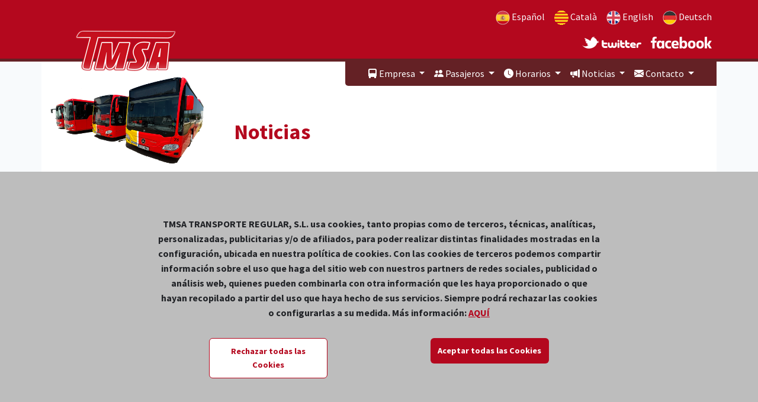

--- FILE ---
content_type: text/html; charset=UTF-8
request_url: https://www.tmsa.es/noticias?linea=614
body_size: 9866
content:
<!doctype html>

<html lang="es">
<head>
    <meta charset="utf-8">
    <meta name="viewport" content="width=device-width, initial-scale=1">
    <!-- CSRF Token -->
    <meta name="csrf-token" content="WJl7Y0K52FK2vzncyNC5AGcltfTkUOXekN6hVqon">

    <title>Noticias - TMSA TRANSPORTE REGULAR, S.L.</title>
    <meta name="description" content="TMSA TRANSPORTE REGULAR, S.L. La principal actividad de nuestra empresa es el Transporte Regular de Autobuses en Menorca." />
    <!-- Scripts -->
    <script src="https://code.jquery.com/jquery-3.6.0.min.js" integrity="sha256-/xUj+3OJU5yExlq6GSYGSHk7tPXikynS7ogEvDej/m4=" crossorigin="anonymous"></script>
    <script src="https://cdn.jsdelivr.net/npm/bootstrap@5.0.2/dist/js/bootstrap.bundle.min.js" integrity="sha384-MrcW6ZMFYlzcLA8Nl+NtUVF0sA7MsXsP1UyJoMp4YLEuNSfAP+JcXn/tWtIaxVXM" crossorigin="anonymous"></script>

    <!-- Google tag (gtag.js) -->
<!--
    <script async src="https://www.googletagmanager.com/gtag/js?id="></script>
    <script>
      window.dataLayer = window.dataLayer || [];
      function gtag(){dataLayer.push(arguments);}
      gtag('js', new Date());

      gtag('config', '');
    </script>
-->

    
    <!-- Styles -->
    <link href="https://www.tmsa.es/public/css/app.css" rel="stylesheet">
    <link href="https://www.tmsa.es/public/css/custom.css?v=20240620" rel="stylesheet">
    <link rel="preconnect" href="https://fonts.googleapis.com">
    <link rel="preconnect" href="https://fonts.gstatic.com" crossorigin>
    <link href="https://fonts.googleapis.com/css2?family=Source+Sans+Pro:wght@400;600;700&display=swap" rel="stylesheet"> 
    <link rel="stylesheet" href="https://cdn.jsdelivr.net/npm/bootstrap-icons@1.9.1/font/bootstrap-icons.css">
    
</head>
<body>
    <div class="top-header container-fluid">
        <nav class="py-2 mr-0">
            <div class="container d-flex flex-wrap flex-column align-items-end">
                <ul class="nav">
                    <li><a href="/noticias/" class="nav-link px-2 link-light "><img src="https://www.tmsa.es/public/images/esp.png" /> Es<span class="d-none d-lg-inline">pañol</span></a></li>
                    <li><a href="/ca/noticias/" class="nav-link px-2 link-light"><img src="https://www.tmsa.es/public/images/cat.png" /> Ca<span class="d-none d-lg-inline">talà</span></a></li>
                    <li><a href="/en/noticias/" class="nav-link px-2 link-light"><img src="https://www.tmsa.es/public/images/eng.png" /> En<span class="d-none d-lg-inline">glish</span></a></li>
                    <li><a href="/de/noticias/" class="nav-link px-2 link-light"><img src="https://www.tmsa.es/public/images/deu.png" /> De<span class="d-none d-lg-inline">utsch</span></a></li>
                </ul>
                <ul class="nav">
                    <li class="nav-item"><a href="https://twitter.com/TMSA_Info" class="nav-link px-2"><img src="https://www.tmsa.es/public/images/twitter.png"></a></li>
                    <li class="nav-item"><a href="http://www.facebook.com/tmsa.menorca" class="nav-link px-2"><img src="https://www.tmsa.es/public/images/facebook.png"></a></li>
                </ul>
            </div>
        </nav>        
</div>
<div class="container">
<nav class="navbar navbar-dark bg-dark navbar-expand-lg bg-white pt-xs-0 pt-0 pt-lg-2">

    <div class="w-100 text-center bg-primary-dark d-lg-none py-2">
        <a href="https://www.tmsa.es">
            <img height="82" src="https://www.tmsa.es/public/images/buses_tmsa.png" alt="Tmsa logo">
            <img src="https://www.tmsa.es/public/images/logo_tmsa.png" role="img" aria-label="Bootstrap"><br>
        </a>
        <button class="navbar-toggler my-2" type="button" style="border-color: #ffffff !important;" data-bs-toggle="collapse" data-bs-target="#collapsingNavbar3" aria-controls="collapsingNavbar3" aria-expanded="false" aria-label="Toggle navigation">
            <span class="" style="color: #ffffff !important;">Menú <i class="bi bi-list"></i></span>
        </button>
    </div>


    <div class="navbar-collapse collapse w-100"  id="collapsingNavbar3">
        <ul class="navbar-nav ms-auto bg-primary-dark" style="margin-top:-8px;">
            <ul class="nav navbar-nav ml-auto justify-content-end">
                <li class="nav-item dropdown">
                    <a class="nav-link dropdown-toggle" href="#" id="navbarDropdown" role="button" data-bs-toggle="dropdown" aria-expanded="false">
                        <i class="bi bi-truck-front-fill"></i> Empresa
                    </a>
                    <ul class="dropdown-menu" aria-labelledby="navbarDropdown">
                        <li><a class="dropdown-item" href="https://www.tmsa.es/la-empresa">La empresa</a></li>
                        <li><a class="dropdown-item" href="https://www.tmsa.es/mision-vision-y-valores">Misión, visión y valores</a></li>
                        <li><a class="dropdown-item" href="https://www.tmsa.es/carta-de-servicios">Carta de servicios</a></li>
                        <li><a class="dropdown-item" href="https://www.tmsa.es/nuestra-historia">Nuestra historia</a></li>
                        <li><a class="dropdown-item" href="https://www.tmsa.es/calidad-y-medio-ambiente">Calidad y medio ambiente</a></li>
                    </ul>
                </li>
                <li class="nav-item dropdown">
                    <a class="nav-link dropdown-toggle" href="#" id="navbarDropdown" role="button" data-bs-toggle="dropdown" aria-expanded="false">
                        <i class="bi bi-people-fill"></i> Pasajeros
                    </a>
                    <ul class="dropdown-menu" aria-labelledby="navbarDropdown">
                        <li><a class="dropdown-item" href="https://www.tmsa.es/accesibilidad">Accesibilidad</a></li>
                        <li><a class="dropdown-item" href="https://www.tmsa.es/servicio-wifi">Servicio WiFi</a></li>
                        <li><a class="dropdown-item" href="https://www.tmsa.es/viajar-con-bicicletas">Viajar con bicicletas</a></li>
                        <li><a class="dropdown-item" href="https://www.tmsa.es/preguntas-frecuentes">Preguntas frecuentes</a></li>
                        <li><a class="dropdown-item" href="https://www.tmsa.es/tarifas">Tarifas</a></li>
                        <li><a class="dropdown-item" href="https://www.tmsa.es/menores-de-12">Menores de 12 años</a></li>
                        <li><a class="dropdown-item" href="https://www.tmsa.es/abonos">Abonos</a></li>
                        <li><a class="dropdown-item" href="https://www.tmsa.es/normas">Normas</a></li>
                        <li><a class="dropdown-item" href="https://www.tmsa.es/seguridad">Seguridad</a></li>


                    </ul>
                </li>
                <li class="nav-item dropdown">
                    <a class="nav-link dropdown-toggle" href="#" id="navbarDropdown" role="button" data-bs-toggle="dropdown" aria-expanded="false">
                        <i class="bi bi-clock-fill"></i> Horarios
                    </a>
                    <ul class="dropdown-menu" aria-labelledby="navbarDropdown">
                        <li><a class="dropdown-item" href="https://www.tmsa.es/transporte-regular">Transporte regular</a></li>
                        <li><a class="dropdown-item" href="https://www.tmsa.es/transporte-escolar">Transporte escolar</a></li>
                    </ul>
                </li>
                <li class="nav-item dropdown">
                    <a class="nav-link dropdown-toggle" href="#" id="navbarDropdown" role="button" data-bs-toggle="dropdown" aria-expanded="false">
                        <i class="bi bi-megaphone-fill"></i> Noticias
                    </a>
                    <ul class="dropdown-menu" aria-labelledby="navbarDropdown">
                        <li><a class="dropdown-item" href="https://www.tmsa.es/noticias">Nuestras noticias</a></li>
                        <li><a class="dropdown-item" href="https://www.tmsa.es/el-tiempo">El tiempo</a></li>
                    </ul>
                </li>
                <li class="nav-item dropdown">
                    <a class="nav-link dropdown-toggle" href="#" id="navbarDropdown" role="button" data-bs-toggle="dropdown" aria-expanded="false">
                        <i class="bi bi-envelope-fill"></i> Contacto
                    </a>
                    <ul class="dropdown-menu" aria-labelledby="navbarDropdown">
                        <li><a class="dropdown-item" href="https://www.tmsa.es/encuesta-satisfaccion">Encuesta satisfacción</a></li>
                        <li><a class="dropdown-item" href="https://www.tmsa.es/contacto">Contacto</a></li>
  
                    </ul>
                </li>

            </ul>
        </ul>

    </div>

</nav>

</div>

    <div class="content container">
            <div class="row bg-white" >
                
                <div class="col-lg-3 text-center d-none d-lg-block" style="z-index:1000;margin-top:-110px;">
                    <a href="https://www.tmsa.es">
                        <img src="https://www.tmsa.es/public/images/logo_tmsa.png" role="img" aria-label="Bootstrap"><br>
                        <img src="https://www.tmsa.es/public/images/buses_tmsa.png" alt="Tmsa logo">
                    </a>
                     <h3 class="my-5 headers-bg-red px-2">Rutas y horarios</h3>
                     <a href="https://www.tmsa.es/transporte-regular">
                     <img class="img-fluid" src="https://www.tmsa.es/public/images/BCKLineas_sm.png" alt="Rutas y horarios">
                     </a>
                     <h3 class="mt-5 headers-bg-red px-2">Resumen de horarios</h3>
                     Descargar horarios abreviados
                     <h3 class="mt-5 headers-bg-red px-2"><i class="bi bi-megaphone-fill"></i>&nbsp; Suscripción a avisos informativos de TMSA</h3>
                     Desde la <a href="/es/suscripcion">página de suscripción</a>, podrás registrarte en nuestro sistema de usuarios registrados y te enviaremos todos nuestros avisos directamente, a la dirección de correo electrónico que nos indiques.
                     <h3 class="mt-5 headers-bg-red px-2"><i class="bi bi-bicycle"></i>&nbsp;Solicitud para viajar con bicicletas</h3>
                     <a href="/es/viajar-con-bicicletas">Reservar viaje con bicicletas</a>
                     <h3 class="mt-5 headers-bg-red"><i class="bi bi-twitter"></i> TMSA en Twitter</h3>
                     <a class="twitter-timeline" data-height="600" href="https://twitter.com/TMSA_Info?ref_src=twsrc%5Etfw">Tweets by TMSA_Info</a> <script async src="https://platform.twitter.com/widgets.js" charset="utf-8"></script> 
                </div>   
                                 
                <div class="col-lg-9 col-xs-12">

                    
                    <div class="row">
                        <div class="mx-md-3">
                    <h1 class="my-5">Noticias</h1>
<div class="px-0 sm-radius" style="">
    <div class="row mb-4">
        <div class="col-12 text-center">
            <label for="linea" class="text-primary">Noticias acerca de la línea</label>
            <select class="form-control" style="color: #24A08C;" id="linea" onchange="if (this.value) window.location.href='/noticias/?linea='+this.value">
                <option value="0" style="color: #000000;">Todas las líneas</option>
                                <option value="601"  style="color: #24A08C;" >L01 - Maó-Ciutadella</option>
                                <option value="602"  style="color: #623007;" >L02 - Maó-Es Castell</option>
                                <option value="603"  style="color: #E4AF0D;" >L03 - Maó-Sant Lluís</option>
                                <option value="614"  style="color: #24A08C;"  selected >L14 - Bus Exprés Maó-Ciutadella</option>
                                <option value="618"  style="color: #696DB6;" >L18 - Maó-Instituts Bintalfa</option>
                                <option value="621"  style="color: #615349;" >L21 - Maó-Sant Climent</option>
                                <option value="622"  style="color: #b46ebe;" >L22 - Maó-Es Canutells</option>
                                <option value="624"  style="color: #5000cc;" >L24 - Maó-Sa Mesquida</option>
                                <option value="701"  style="color: #008BCC;" >L25 - Maó-Trebalúger-Maó</option>
                                <option value="631"  style="color: #412F1D;" >L31 - Maó-Cala en Porter</option>
                                <option value="632"  style="color: #FB6F17;" >L32 - Maó-Son Bou</option>
                                <option value="633"  style="color: #008BCC;" >L33 - Cala en Porter-Alaior</option>
                                <option value="651"  style="color: #d1c41a;" >L51 - Maó-Cala Galdana</option>
                                <option value="652"  style="color: #033D33;" >L52 - Ciutadella-Cala Galdana</option>
                                <option value="653"  style="color: #931190;" >L53 - Ferreries-Cala Galdana</option>
                                <option value="654"  style="color: #DD0253;" >L54 - Es Migjorn Gran-Ferreries</option>
                                <option value="671"  style="color: #02A7D5;" >L71 - Maó-Sant Tomàs</option>
                                <option value="672"  style="color: #ed8098;" >L72 - Ciutadella-Sant Tomàs</option>
                                <option value="673"  style="color: #DD0253;" >L73 - Maó-Alaior-Es Migjorn Gran</option>
                                <option value="691"  style="color: #0148B9;" >L91 - Maó-Alcalfar-S&#039;Algar</option>
                                <option value="692"  style="color: #85c140;" >L92 - Maó-Sant Lluís-Punta Prima</option>
                                <option value="693"  style="color: #666666;" >L93 - Maó-Sant Lluís-Binibèquer</option>
                                <option value="694"  style="color: #008BCC;" >L94 - Maó-Sant Lluís-Binissafúller</option>
                            </select>
        </div>
    </div>

        <div class="row">
        <div class="col mt-2">
            <div class="row">
                <div class="col">
                    <a href="/noticia/713" class="noticia">
                        <h3 class="titulo_noticia">Horario normal de día laborable LUNES 08/09/2025</h3>
                    </a>
                </div>
            </div>
            <div class="row mt-2">
                <div class="col-12 col-xl-4 mb-2 text-center">
                                        <a href="/noticia/713" class="noticia">
                        <img class="img-fluid" style="" alt="" src="https://www.tmsa.es/public/docs/1757002554.jpg" />
                    </a>
                                    </div>
                <div class="col-12 col-xl-8">
                    <div class="row">
                        <div class="col-12 col-md-6">
                            <b>Fecha Publicación</b>: 04-09-2025
                        </div>
                        <div class="col-12 col-md-6">
                            <b>Autor</b>: TMSA
                        </div>
                    </div>
                    <div class="row">
                        <div class="col mt-2 descripcion_noticia">
                            <h5 style="text-align:justify;">Los horarios de TODOS LOS SERVICIOS del próximo LUNES 08 DE SEPTIEMBRE
serán los habituales de día laborable<b>. </b></h5>
                        </div>
                    </div>
                </div>
            </div>
            <div class="row mt-2">
                <div class="col text-center">
                    <a href="/es/noticia/713" class="leer_mas">Leer más</a>
                </div>
            </div>
        </div>
    </div>
    <div class="row">
        <div class="col">
            <hr class="separa_noticias">
        </div>
    </div>
        <div class="row">
        <div class="col mt-2">
            <div class="row">
                <div class="col">
                    <a href="/noticia/709" class="noticia">
                        <h3 class="titulo_noticia">TMSA refuerza su compromiso con el ahorro de agua ante la situación de prealerta por sequía en Maó</h3>
                    </a>
                </div>
            </div>
            <div class="row mt-2">
                <div class="col-12 col-xl-4 mb-2 text-center">
                                        <a href="/noticia/709" class="noticia">
                        <img class="img-fluid" style="" alt="" src="https://www.tmsa.es/public/docs/1755170030.jpg" />
                    </a>
                                    </div>
                <div class="col-12 col-xl-8">
                    <div class="row">
                        <div class="col-12 col-md-6">
                            <b>Fecha Publicación</b>: 14-08-2025
                        </div>
                        <div class="col-12 col-md-6">
                            <b>Autor</b>: TMSA
                        </div>
                    </div>
                    <div class="row">
                        <div class="col mt-2 descripcion_noticia">
                            <h5 style="text-align:justify;">En línea con el Decreto de Alcaldía de 24 de julio de 2025 y el Bando Municipal emitido por el Ajuntament de Maó, que activan medidas específicas del Pla d’Emergència per Sequera debido a la actual situación de prealerta en la isla de Menorca, TMSA adopta un papel activo en la preservación de este recurso tan escaso y esencial: el agua.</h5>

<h5 style="text-align:justify;">Nuestra sede central, ubicada en Maó, cuenta con el puente de lavado de nuestra flota de autobuses. Conscientes de la importancia de dar ejemplo y reducir el consumo de agua en actividades no esenciales, hemos decidido aplicar restricciones en el lavado exterior de los vehículos.</h5>

<h5 style="text-align:justify;">Esto significa que, mientras se mantengan las medidas municipales vigentes, priorizaremos únicamente limpiezas imprescindibles, reduciendo la frecuencia habitual de lavado exterior y empleando métodos que optimicen el uso del agua.</h5>

<h5 style="text-align:justify;">Somos plenamente conscientes de que esta decisión puede implicar que algunos autobuses no presenten el aspecto externo de limpieza al que nuestras personas usuarias están acostumbradas. Por ello, pedimos disculpas de antemano si, durante este periodo, perciben que los vehículos no mantienen su apariencia habitual.</h5>

<h5 style="text-align:justify;">Esta es una medida temporal, directamente vinculada a la duración de las restricciones decretadas por el Ajuntament de Maó. Una vez se levanten, recuperaremos nuestra rutina habitual de lavado exterior.</h5>

<h5 style="text-align:justify;">En TMSA, creemos que cada acción cuenta en la lucha contra la sequía. Cuidar el agua es cuidar el futuro de nuestra isla.</h5>
                        </div>
                    </div>
                </div>
            </div>
            <div class="row mt-2">
                <div class="col text-center">
                    <a href="/es/noticia/709" class="leer_mas">Leer más</a>
                </div>
            </div>
        </div>
    </div>
    <div class="row">
        <div class="col">
            <hr class="separa_noticias">
        </div>
    </div>
        <div class="row">
        <div class="col mt-2">
            <div class="row">
                <div class="col">
                    <a href="/noticia/707" class="noticia">
                        <h3 class="titulo_noticia">Horario normal de día laborable VIERNES 15/08/2025</h3>
                    </a>
                </div>
            </div>
            <div class="row mt-2">
                <div class="col-12 col-xl-4 mb-2 text-center">
                                        &nbsp;
                                    </div>
                <div class="col-12 col-xl-8">
                    <div class="row">
                        <div class="col-12 col-md-6">
                            <b>Fecha Publicación</b>: 13-08-2025
                        </div>
                        <div class="col-12 col-md-6">
                            <b>Autor</b>: TMSA
                        </div>
                    </div>
                    <div class="row">
                        <div class="col mt-2 descripcion_noticia">
                            <h5 style="text-align:justify;">Los horarios de TODOS LOS SERVICIOS del próximo VIERNES 15.08.2025 serán
los habituales de día laborable. Aún siendo día festivo, NO habrá reducción de
horarios.</h5>
                        </div>
                    </div>
                </div>
            </div>
            <div class="row mt-2">
                <div class="col text-center">
                    <a href="/es/noticia/707" class="leer_mas">Leer más</a>
                </div>
            </div>
        </div>
    </div>
    <div class="row">
        <div class="col">
            <hr class="separa_noticias">
        </div>
    </div>
        <div class="row">
        <div class="col mt-2">
            <div class="row">
                <div class="col">
                    <a href="/noticia/699" class="noticia">
                        <h3 class="titulo_noticia">Desconvocada la huelga: hoy jueves 1 de agosto todos los servicios operan con normalidad</h3>
                    </a>
                </div>
            </div>
            <div class="row mt-2">
                <div class="col-12 col-xl-4 mb-2 text-center">
                                        &nbsp;
                                    </div>
                <div class="col-12 col-xl-8">
                    <div class="row">
                        <div class="col-12 col-md-6">
                            <b>Fecha Publicación</b>: 01-08-2025
                        </div>
                        <div class="col-12 col-md-6">
                            <b>Autor</b>: TMSA
                        </div>
                    </div>
                    <div class="row">
                        <div class="col mt-2 descripcion_noticia">
                            <h5>TMSA informa que, en la tarde de ayer jueves la patronal
y el sindicato SATI llegaron a un acuerdo que ha permitido desconvocar la
huelga prevista en el sector del transporte público regular de viajeros por carretera.
Gracias a este entendimiento, todos los servicios de transporte operados por
TMSA se prestan hoy jueves 1 de agosto con total normalidad, siguiendo los
horarios habituales y sin restricciones.</h5>

<h5>Queremos agradecer la comprensión de nuestros usuarios
durante los días en los que se vieron afectados los servicios.</h5>

<h5><br />Atentamente,</h5>

<h5><br />El equipo de TMSA</h5>
                        </div>
                    </div>
                </div>
            </div>
            <div class="row mt-2">
                <div class="col text-center">
                    <a href="/es/noticia/699" class="leer_mas">Leer más</a>
                </div>
            </div>
        </div>
    </div>
    <div class="row">
        <div class="col">
            <hr class="separa_noticias">
        </div>
    </div>
        <div class="row">
        <div class="col mt-2">
            <div class="row">
                <div class="col">
                    <a href="/noticia/689" class="noticia">
                        <h3 class="titulo_noticia">Parada Plaza de la Pau fuera de servicio</h3>
                    </a>
                </div>
            </div>
            <div class="row mt-2">
                <div class="col-12 col-xl-4 mb-2 text-center">
                                        <a href="/noticia/689" class="noticia">
                        <img class="img-fluid" style="" alt="" src="https://www.tmsa.es/public/docs/1750408082.jpg" />
                    </a>
                                    </div>
                <div class="col-12 col-xl-8">
                    <div class="row">
                        <div class="col-12 col-md-6">
                            <b>Fecha Publicación</b>: 20-06-2025
                        </div>
                        <div class="col-12 col-md-6">
                            <b>Autor</b>: TMSA
                        </div>
                    </div>
                    <div class="row">
                        <div class="col mt-2 descripcion_noticia">
                            <h5 style="text-align:justify;">Con motivo de la celebración de las FIESTAS DE SANT JOAN, esta parada
estará FUERA DE SERVICIO desde el día 22 a las 14:45h. hasta el
día 25 de junio, incluido. Todos los autobuses con destino: Maó, Ferreries, Es Mercadal, Alaior y a
las urbanizaciones de Sant Tomàs y Cala Galdana, tendrán la llegada y la salida en la PARADA VIA PERIMETRAL (Avenida
Josep Mascaró Passarius, en frente del antiguo Cementerio Municipal).</h5>
                        </div>
                    </div>
                </div>
            </div>
            <div class="row mt-2">
                <div class="col text-center">
                    <a href="/es/noticia/689" class="leer_mas">Leer más</a>
                </div>
            </div>
        </div>
    </div>
    <div class="row">
        <div class="col">
            <hr class="separa_noticias">
        </div>
    </div>
        <div class="row">
        <div class="col mt-2">
            <div class="row">
                <div class="col">
                    <a href="/noticia/687" class="noticia">
                        <h3 class="titulo_noticia">Retrasos en los servicio de transporte: Me-1 cortada Accidente de tráfico</h3>
                    </a>
                </div>
            </div>
            <div class="row mt-2">
                <div class="col-12 col-xl-4 mb-2 text-center">
                                        <a href="/noticia/687" class="noticia">
                        <img class="img-fluid" style="" alt="" src="https://www.tmsa.es/public/docs/1749552007.jpg" />
                    </a>
                                    </div>
                <div class="col-12 col-xl-8">
                    <div class="row">
                        <div class="col-12 col-md-6">
                            <b>Fecha Publicación</b>: 10-06-2025
                        </div>
                        <div class="col-12 col-md-6">
                            <b>Autor</b>: TMSA
                        </div>
                    </div>
                    <div class="row">
                        <div class="col mt-2 descripcion_noticia">
                            <p>Informamos que durante la mañana de hoy estamos padeciendo retrasos en algunas de nuestras líneas debido a un accidente de tráfico que ha tenido lugar en la Carretera general Me-1 a la altura de la gasolinera Mitjan Lloc (entre Maó y Alaior).</p>

<div><br /></div>

<div>La Carretera Me-1 está cortada y hasta nuevo aviso, las rutas afectadas se desvían por Me-12 (Maó-Cala'n Porter) y carretera Torralba.</div>

<div><br /></div>

<div>Debido al accidente en la Me-1, la parada de la urbanización La Argentina queda sin servicio temporalmente hasta la reapertura de la carretera. </div>

<div><br /></div>

<div>Lamentamos las molestias.<br /><div><div><br /></div></div></div>
                        </div>
                    </div>
                </div>
            </div>
            <div class="row mt-2">
                <div class="col text-center">
                    <a href="/es/noticia/687" class="leer_mas">Leer más</a>
                </div>
            </div>
        </div>
    </div>
    <div class="row">
        <div class="col">
            <hr class="separa_noticias">
        </div>
    </div>
        <div class="row">
        <div class="col mt-2">
            <div class="row">
                <div class="col">
                    <a href="/noticia/685" class="noticia">
                        <h3 class="titulo_noticia">Jueves 1 de mayo horario de DÍA FESTIVO</h3>
                    </a>
                </div>
            </div>
            <div class="row mt-2">
                <div class="col-12 col-xl-4 mb-2 text-center">
                                        <a href="/noticia/685" class="noticia">
                        <img class="img-fluid" style="" alt="" src="https://www.tmsa.es/public/docs/1745998693.jpg" />
                    </a>
                                    </div>
                <div class="col-12 col-xl-8">
                    <div class="row">
                        <div class="col-12 col-md-6">
                            <b>Fecha Publicación</b>: 30-04-2025
                        </div>
                        <div class="col-12 col-md-6">
                            <b>Autor</b>: TMSA
                        </div>
                    </div>
                    <div class="row">
                        <div class="col mt-2 descripcion_noticia">
                            <p>Informamos de que para TODOS LOS SERVICIOS del próximo jueves 1 de mayo, los horarios serán los correspondientes a DOMINGOS Y FESTIVOS.</p>
                        </div>
                    </div>
                </div>
            </div>
            <div class="row mt-2">
                <div class="col text-center">
                    <a href="/es/noticia/685" class="leer_mas">Leer más</a>
                </div>
            </div>
        </div>
    </div>
    <div class="row">
        <div class="col">
            <hr class="separa_noticias">
        </div>
    </div>
        <div class="row">
        <div class="col mt-2">
            <div class="row">
                <div class="col">
                    <a href="/noticia/683" class="noticia">
                        <h3 class="titulo_noticia">AVISO DE POSIBLES RETRASOS EN LAS LÍNEAS L01 y L14 POR OBRAS EN LA CARRETERA ME-1.</h3>
                    </a>
                </div>
            </div>
            <div class="row mt-2">
                <div class="col-12 col-xl-4 mb-2 text-center">
                                        <a href="/noticia/683" class="noticia">
                        <img class="img-fluid" style="" alt="" src="https://www.tmsa.es/public/docs/1745586252.jpeg" />
                    </a>
                                    </div>
                <div class="col-12 col-xl-8">
                    <div class="row">
                        <div class="col-12 col-md-6">
                            <b>Fecha Publicación</b>: 22-04-2025
                        </div>
                        <div class="col-12 col-md-6">
                            <b>Autor</b>: TMSA
                        </div>
                    </div>
                    <div class="row">
                        <div class="col mt-2 descripcion_noticia">
                            <p>Debido a las obras de reasfaltado que se están llevando a cabo en la carretera ME-1, en el tramo Ferreries–Es Mercadal, nuestros servicios de transporte se están viendo afectados por importantes retrasos, que en algunos casos pueden superar los 30 minutos.</p>
<p>Queremos informar que estos retrasos son completamente ajenos a nuestra voluntad y que estamos haciendo todo lo posible para minimizar su impacto en nuestros usuarios.</p>
<p>Rogamos disculpen las molestias ocasionadas y agradecemos de antemano su comprensión.</p>
                        </div>
                    </div>
                </div>
            </div>
            <div class="row mt-2">
                <div class="col text-center">
                    <a href="/es/noticia/683" class="leer_mas">Leer más</a>
                </div>
            </div>
        </div>
    </div>
    <div class="row">
        <div class="col">
            <hr class="separa_noticias">
        </div>
    </div>
        <div class="row">
        <div class="col mt-2">
            <div class="row">
                <div class="col">
                    <a href="/noticia/680" class="noticia">
                        <h3 class="titulo_noticia">Restablecimiento del servicio en la parada de Plaça de la Pau (Ciutadella).</h3>
                    </a>
                </div>
            </div>
            <div class="row mt-2">
                <div class="col-12 col-xl-4 mb-2 text-center">
                                        <a href="/noticia/680" class="noticia">
                        <img class="img-fluid" style="" alt="" src="https://www.tmsa.es/public/docs/1744798616.jpg" />
                    </a>
                                    </div>
                <div class="col-12 col-xl-8">
                    <div class="row">
                        <div class="col-12 col-md-6">
                            <b>Fecha Publicación</b>: 16-04-2025
                        </div>
                        <div class="col-12 col-md-6">
                            <b>Autor</b>: TMSA
                        </div>
                    </div>
                    <div class="row">
                        <div class="col mt-2 descripcion_noticia">
                            <p>La Policía Local de Ciutadella ha informado que, una vez finalizados los trabajos previstos en la zona, la parada de autobús ubicada en <strong>Plaça de la Pau</strong> vuelve a estar <strong>plenamente operativa</strong> a partir de <strong>hoy, miércoles 16 de abril, a las 13:00 h</strong>.</p>

<p>Todas las líneas que habían sido desviadas a la parada provisional de <strong>Vía Perimetral (6028)</strong> retoman su ubicación habitual en <strong>Plaça de la Pau</strong> desde esa hora.</p>

<p>Agradecemos la colaboración y comprensión de las personas usuarias durante estos días.</p>
                        </div>
                    </div>
                </div>
            </div>
            <div class="row mt-2">
                <div class="col text-center">
                    <a href="/es/noticia/680" class="leer_mas">Leer más</a>
                </div>
            </div>
        </div>
    </div>
    <div class="row">
        <div class="col">
            <hr class="separa_noticias">
        </div>
    </div>
        <div class="row">
        <div class="col mt-2">
            <div class="row">
                <div class="col">
                    <a href="/noticia/681" class="noticia">
                        <h3 class="titulo_noticia">Horarios de autobús para Semana Santa: días festivos, laborables y fines de semana</h3>
                    </a>
                </div>
            </div>
            <div class="row mt-2">
                <div class="col-12 col-xl-4 mb-2 text-center">
                                        <a href="/noticia/681" class="noticia">
                        <img class="img-fluid" style="" alt="" src="https://www.tmsa.es/public/docs/1744802380.JPG" />
                    </a>
                                    </div>
                <div class="col-12 col-xl-8">
                    <div class="row">
                        <div class="col-12 col-md-6">
                            <b>Fecha Publicación</b>: 16-04-2025
                        </div>
                        <div class="col-12 col-md-6">
                            <b>Autor</b>: TMSA
                        </div>
                    </div>
                    <div class="row">
                        <div class="col mt-2 descripcion_noticia">
                            <p>Esta Semana Santa, los horarios de nuestros autobuses serán los siguientes:</p>

<ul><li><strong>Jueves 17</strong> y <strong>viernes 18 de abril</strong>: Funcionaremos con <strong>horario de DIA FESTIVO</strong>.</li><li><strong>Sábado 19</strong> y <strong>domingo 20 de abril</strong>: Se mantienen los <strong>horarios habituales de sábado y domingo</strong>.</li><li><strong>Lunes 21 de abril</strong>: Volvemos al <strong>horario de día laborable</strong>, ya que <strong>NO ES FESTIVO</strong>.</li></ul>

<p>Si tienes pensado moverte estos días, ¡tenlo en cuenta para organizarte mejor!</p>
<p>Gracias por confiar en TMSA y… ¡feliz Semana Santa! </p>
                        </div>
                    </div>
                </div>
            </div>
            <div class="row mt-2">
                <div class="col text-center">
                    <a href="/es/noticia/681" class="leer_mas">Leer más</a>
                </div>
            </div>
        </div>
    </div>
    <div class="row">
        <div class="col">
            <hr class="separa_noticias">
        </div>
    </div>
        <div class="row">
        <div class="col mt-2">
            <div class="row">
                <div class="col">
                    <a href="/noticia/679" class="noticia">
                        <h3 class="titulo_noticia">Supresión temporal de la Parada Plaça de la Pau en Ciutadella durante TRES DIAS: 14, 15 y 16 DE Abril.</h3>
                    </a>
                </div>
            </div>
            <div class="row mt-2">
                <div class="col-12 col-xl-4 mb-2 text-center">
                                        <a href="/noticia/679" class="noticia">
                        <img class="img-fluid" style="" alt="" src="https://www.tmsa.es/public/docs/1744569511.jpg" />
                    </a>
                                    </div>
                <div class="col-12 col-xl-8">
                    <div class="row">
                        <div class="col-12 col-md-6">
                            <b>Fecha Publicación</b>: 11-04-2025
                        </div>
                        <div class="col-12 col-md-6">
                            <b>Autor</b>: TMSA
                        </div>
                    </div>
                    <div class="row">
                        <div class="col mt-2 descripcion_noticia">
                            <div>Debido a las obras programadas en la <b>Plaça de la Pau</b>, la Policía Local de Ciutadella ha informado que la parada de autobús ubicada en este punto quedará <b>fuera de servicio </b>los días <b>14, 15 y 16 de abril</b>.</div>

<div><br /></div>

<div>Durante estos <b>TRES días</b>, la <b>parada provisional</b> de cabecera para las líneas afectadas será la <b>6028 - Vía Perimetral</b>.</div>

<div><br /></div>

<div>Disculpen las molestias</div>
                        </div>
                    </div>
                </div>
            </div>
            <div class="row mt-2">
                <div class="col text-center">
                    <a href="/es/noticia/679" class="leer_mas">Leer más</a>
                </div>
            </div>
        </div>
    </div>
    <div class="row">
        <div class="col">
            <hr class="separa_noticias">
        </div>
    </div>
        <div class="row">
        <div class="col mt-2">
            <div class="row">
                <div class="col">
                    <a href="/noticia/660" class="noticia">
                        <h3 class="titulo_noticia">REDUCCIÓN DE SERVICIOS POR HUELGA LOS DÍAS 28 Y 29 DE NOVIEMBRE</h3>
                    </a>
                </div>
            </div>
            <div class="row mt-2">
                <div class="col-12 col-xl-4 mb-2 text-center">
                                        <a href="/noticia/660" class="noticia">
                        <img class="img-fluid" style="" alt="" src="https://www.tmsa.es/public/docs/1732724553.jpg" />
                    </a>
                                    </div>
                <div class="col-12 col-xl-8">
                    <div class="row">
                        <div class="col-12 col-md-6">
                            <b>Fecha Publicación</b>: 27-11-2024
                        </div>
                        <div class="col-12 col-md-6">
                            <b>Autor</b>: TMSA
                        </div>
                    </div>
                    <div class="row">
                        <div class="col mt-2 descripcion_noticia">
                            <h5>Les informamos que los próximos jueves 28 y viernes 29 de noviembre de 2024, se llevará a cabo una huelga que afectará a los servicios de transporte público regular. En este sentido, y conforme a lo acordado con los sindicatos laborales y el Consell Insular de Menorca, se han establecido unos SERVICIOS MÍNIMOS para garantizar la continuidad de las operaciones esenciales.</h5>

<h5>Servicios Mínimos Disponibles: <br />En este enlace, dirigido a la web del Departament de Mobilitat del Consell Insular de Menorca, encontrarán toda la información relativa a los SERVICIOS MÍNIMOS decretados: <a href="https://menorca.tib.org/es/noticies-esdeveniments/-/veure/noticia-comunicacio-dels-serveis-minims-previstos-del-servei-de-transport-public-regular-durant-la-vaga-convocada" target="_blank" rel="noreferrer noopener">SERVICIOS MÍNIMOS 28 Y 29 DE NOVIEMBRE 2024</a>. </h5>

<h5>Se recomienda anticipen sus desplazamientos ya que el  número de autobuses en servicio podría verse reducido.</h5>

<h5>Agradecemos su comprensión y colaboración. Trabajamos para ofrecer el mejor servicio posible y lamentamos cualquier inconveniente que esta situación pueda causar.<br /></h5>

<h5>Atentamente,</h5>

<h5>El equipo de TMSA.</h5>
                        </div>
                    </div>
                </div>
            </div>
            <div class="row mt-2">
                <div class="col text-center">
                    <a href="/es/noticia/660" class="leer_mas">Leer más</a>
                </div>
            </div>
        </div>
    </div>
    <div class="row">
        <div class="col">
            <hr class="separa_noticias">
        </div>
    </div>
        <div class="row">
        <div class="col mt-2">
            <div class="row">
                <div class="col">
                    <a href="/noticia/659" class="noticia">
                        <h3 class="titulo_noticia">Parada Plaza de la Pau fuera de servicio 11 al 19 de noviembre</h3>
                    </a>
                </div>
            </div>
            <div class="row mt-2">
                <div class="col-12 col-xl-4 mb-2 text-center">
                                        <a href="/noticia/659" class="noticia">
                        <img class="img-fluid" style="" alt="" src="https://www.tmsa.es/public/docs/1730998635.jpg" />
                    </a>
                                    </div>
                <div class="col-12 col-xl-8">
                    <div class="row">
                        <div class="col-12 col-md-6">
                            <b>Fecha Publicación</b>: 07-11-2024
                        </div>
                        <div class="col-12 col-md-6">
                            <b>Autor</b>: TMSA
                        </div>
                    </div>
                    <div class="row">
                        <div class="col mt-2 descripcion_noticia">
                            <h5 style="text-align:justify;">Con motivo del cierre al tráfico de Plaza de la Pau por el concierto de
Ja t’ho diré + amics previsto para el próximo sábado 16 de noviembre, la parada Plaza de la Pau estará FUERA DE SERVICIO desde el próximo lunes 11 hasta
el martes 19 de noviembre, ambos incluidos. Todos los autobuses con destino:
Maó, Ferreries, Es Mercadal y Alaior tendrán la llegada y la salida en la PARADA VIA PERIMETRAL (Avenida
Josep Mascaró Pasarius, en frente del antiguo Cementerio Municipal).</h5>
                        </div>
                    </div>
                </div>
            </div>
            <div class="row mt-2">
                <div class="col text-center">
                    <a href="/es/noticia/659" class="leer_mas">Leer más</a>
                </div>
            </div>
        </div>
    </div>
    <div class="row">
        <div class="col">
            <hr class="separa_noticias">
        </div>
    </div>
        <div class="row">
        <div class="col mt-2">
            <div class="row">
                <div class="col">
                    <a href="/noticia/658" class="noticia">
                        <h3 class="titulo_noticia">REDUCCIÓN DE SERVICIOS POR HUELGA EL DÍA 28 DE OCTUBRE.</h3>
                    </a>
                </div>
            </div>
            <div class="row mt-2">
                <div class="col-12 col-xl-4 mb-2 text-center">
                                        <a href="/noticia/658" class="noticia">
                        <img class="img-fluid" style="" alt="" src="https://www.tmsa.es/public/docs/1730068833.jpg" />
                    </a>
                                    </div>
                <div class="col-12 col-xl-8">
                    <div class="row">
                        <div class="col-12 col-md-6">
                            <b>Fecha Publicación</b>: 26-10-2024
                        </div>
                        <div class="col-12 col-md-6">
                            <b>Autor</b>: TMSA
                        </div>
                    </div>
                    <div class="row">
                        <div class="col mt-2 descripcion_noticia">
                            <h5>Les informamos que el próximo lunes, 28 de octubre de 2024, se llevará a cabo una huelga que afectará a los servicios de transporte público regular. En este sentido, y conforme a lo acordado con los sindicatos laborales y el Consell Insular de Menorca, se han establecido unos SERVICIOS MÍNIMOS para garantizar la continuidad de las operaciones esenciales.</h5>

<h5><b>Servicios Mínimos Disponibles:<br /></b>En este enlace, dirigido a la web del Departament de Mobilitat del Consell Insular de Menorca, encontrarán toda la información relativa a los SERVICIOS MÍNIMOS decretados: <a href="https://menorca.tib.org/es/avisos/-/veure/anunci-establiment-dels-serveis-minims-de-transport-public-a-menorca-pels-dies-28-d-octubre-i-11-de-novembre" target="_blank" rel="noreferrer noopener">SERVICIOS MÍNIMOS 28/10/2024</a>. </h5>

<h5>Se recomienda anticipen sus desplazamientos ya que el  número de autobuses en servicio podría verse reducido.</h5>

<h5>Agradecemos su comprensión y colaboración. Trabajamos para ofrecer el mejor servicio posible y lamentamos cualquier inconveniente que esta situación pueda causar.<br /></h5>

<h5>Atentamente,</h5>

<h5>El equipo de TMSA.</h5>











<h5><br /></h5>
                        </div>
                    </div>
                </div>
            </div>
            <div class="row mt-2">
                <div class="col text-center">
                    <a href="/es/noticia/658" class="leer_mas">Leer más</a>
                </div>
            </div>
        </div>
    </div>
    <div class="row">
        <div class="col">
            <hr class="separa_noticias">
        </div>
    </div>
        <div class="row">
        <div class="col mt-2">
            <div class="row">
                <div class="col">
                    <a href="/noticia/657" class="noticia">
                        <h3 class="titulo_noticia">Parada Plaza de la Pau en Ciutadella fuera de servicio MIÉRCOLES 18 DE SEPTIEMBRE</h3>
                    </a>
                </div>
            </div>
            <div class="row mt-2">
                <div class="col-12 col-xl-4 mb-2 text-center">
                                        <a href="/noticia/657" class="noticia">
                        <img class="img-fluid" style="" alt="" src="https://www.tmsa.es/public/docs/1726586811.jpg" />
                    </a>
                                    </div>
                <div class="col-12 col-xl-8">
                    <div class="row">
                        <div class="col-12 col-md-6">
                            <b>Fecha Publicación</b>: 17-09-2024
                        </div>
                        <div class="col-12 col-md-6">
                            <b>Autor</b>: TMSA
                        </div>
                    </div>
                    <div class="row">
                        <div class="col mt-2 descripcion_noticia">
                            <h5 style="text-align:justify;">Con motivo del cierre al tráfico de la C/ Degà Febrer, la parada PLAZA DE LA PAU estará
FUERA DE SERVICIO el próximo miércoles 18 de septiembre
entre las 8:00h. y las 14:00h. Todos los autobuses con destino: Maó, Ferreries, Es Mercadal, Alaior y a
las urbanizaciones de Sant Tomàs y Cala Galdana, tendrán la llegada y la salida en la PARADA VIA PERIMETRAL (Avenida
Josep Mascaró Pasarius, en frente del antiguo Cementerio Municipal).</h5>
                        </div>
                    </div>
                </div>
            </div>
            <div class="row mt-2">
                <div class="col text-center">
                    <a href="/es/noticia/657" class="leer_mas">Leer más</a>
                </div>
            </div>
        </div>
    </div>
    <div class="row">
        <div class="col">
            <hr class="separa_noticias">
        </div>
    </div>
        <div class="row">
        <div class="col">
            <nav class="paginacion_largo" aria-label="Page navigation">
    <ul class="pagination flex-wrap justify-content-center">
        <li class="page-item  disabled">
            <a class="page-link" href="https://www.tmsa.es/noticias?linea=614&amp;page=1" aria-label="Primera"  tabindex="-1">
                <span aria-hidden="true"><i class="bi bi-chevron-bar-left"></i></span>
                <span class="sr-only">Primera</span>
            </a>
        </li>
        <li class="page-item  disabled">
            <a class="page-link" href="https://www.tmsa.es/noticias?linea=614&amp;page=1" aria-label="Atrás"  tabindex="-1">
                <span aria-hidden="true"><i class="bi bi-chevron-double-left"></i></span>
                <span class="sr-only">Atrás</span>
            </a>
        </li>
        <li class="page-item  disabled">
            <a class="page-link" href="" aria-label="Anterior"  tabindex="-1">
                <span aria-hidden="true"><i class="bi bi-chevron-left"></i></span>
                <span class="sr-only">Anterior</span>
            </a>
        </li>
                <li class="page-item  disabled">
            <a class="page-link" href="https://www.tmsa.es/noticias?linea=614&amp;page=1"  tabindex="-1">1</a>
        </li>
                <li class="page-item ">
            <a class="page-link" href="https://www.tmsa.es/noticias?linea=614&amp;page=2" >2</a>
        </li>
                <li class="page-item ">
            <a class="page-link" href="https://www.tmsa.es/noticias?linea=614&amp;page=3" >3</a>
        </li>
                <li class="page-item ">
            <a class="page-link" href="https://www.tmsa.es/noticias?linea=614&amp;page=4" >4</a>
        </li>
                <li class="page-item ">
            <a class="page-link" href="https://www.tmsa.es/noticias?linea=614&amp;page=5" >5</a>
        </li>
                <li class="page-item ">
            <a class="page-link" href="https://www.tmsa.es/noticias?linea=614&amp;page=2" aria-label="Siguiente" >
                <span aria-hidden="true"><i class="bi bi-chevron-right"></i></span>
                <span class="sr-only">Siguiente</span>
            </a>
        </li>
        <li class="page-item ">
            <a class="page-link" href="https://www.tmsa.es/noticias?linea=614&amp;page=5" aria-label="Adelante" >
                <span aria-hidden="true"><i class="bi bi-chevron-double-right"></i></span>
                <span class="sr-only">Adelante</span>
            </a>
        </li>
        <li class="page-item ">
            <a class="page-link" href="https://www.tmsa.es/noticias?linea=614&amp;page=5" aria-label="Última" >
                <span aria-hidden="true"><i class="bi bi-chevron-bar-right"></i></span>
                <span class="sr-only">Última</span>
            </a>
        </li>
    </ul>
</nav>
<nav class="paginacion_corto" aria-label="Page navigation">
    <ul class="pagination flex-wrap justify-content-center">
                <li class="page-item  disabled">
            <a class="page-link" href="https://www.tmsa.es/noticias?linea=614&amp;page=1"  tabindex="-1">1</a>
        </li>
                <li class="page-item ">
            <a class="page-link" href="https://www.tmsa.es/noticias?linea=614&amp;page=2" >2</a>
        </li>
                <li class="page-item ">
            <a class="page-link" href="https://www.tmsa.es/noticias?linea=614&amp;page=3" >3</a>
        </li>
                <li class="page-item ">
            <a class="page-link" href="https://www.tmsa.es/noticias?linea=614&amp;page=4" >4</a>
        </li>
                <li class="page-item ">
            <a class="page-link" href="https://www.tmsa.es/noticias?linea=614&amp;page=5" >5</a>
        </li>
            </ul>
    <ul class="pagination flex-wrap justify-content-center">
        <li class="page-item  disabled">
            <a class="page-link" href="https://www.tmsa.es/noticias?linea=614&amp;page=1" aria-label="Primera"  tabindex="-1">
                <span aria-hidden="true"><i class="bi bi-chevron-bar-left"></i></span>
                <span class="sr-only">Primera</span>
            </a>
        </li>
        <li class="page-item  disabled">
            <a class="page-link" href="https://www.tmsa.es/noticias?linea=614&amp;page=1" aria-label="Atrás"  tabindex="-1">
                <span aria-hidden="true"><i class="bi bi-chevron-double-left"></i></span>
                <span class="sr-only">Atrás</span>
            </a>
        </li>
        <li class="page-item  disabled">
            <a class="page-link" href="" aria-label="Anterior"  tabindex="-1">
                <span aria-hidden="true"><i class="bi bi-chevron-left"></i></span>
                <span class="sr-only">Anterior</span>
            </a>
        </li>
        <li class="page-item ">
            <a class="page-link" href="https://www.tmsa.es/noticias?linea=614&amp;page=2" aria-label="Siguiente" >
                <span aria-hidden="true"><i class="bi bi-chevron-right"></i></span>
                <span class="sr-only">Siguiente</span>
            </a>
        </li>
        <li class="page-item ">
            <a class="page-link" href="https://www.tmsa.es/noticias?linea=614&amp;page=5" aria-label="Adelante" >
                <span aria-hidden="true"><i class="bi bi-chevron-double-right"></i></span>
                <span class="sr-only">Adelante</span>
            </a>
        </li>
        <li class="page-item ">
            <a class="page-link" href="https://www.tmsa.es/noticias?linea=614&amp;page=5" aria-label="Última" >
                <span aria-hidden="true"><i class="bi bi-chevron-bar-right"></i></span>
                <span class="sr-only">Última</span>
            </a>
        </li>
    </ul>
</nav>

        </div>
    </div>
</div>
                        </div>
                    </div>
                </div>
                
                <div class="col-lg-3 text-center d-lg-none" style="z-index:1000">
                     <h3 class="my-5 headers-bg-red">Rutas y horarios</h3>
                     <a href="https://www.tmsa.es/transporte-regular">
                     <img class="img-fluid" src="https://www.tmsa.es/public/images/BCKLineas_sm.png" alt="Rutas y horarios">
                     </a>
                     <h3 class="mt-5 headers-bg-red">Resumen de horarios</h3>
                     Descargar horarios abreviados
                     <h3 class="mt-5 headers-bg-red"><i class="bi bi-megaphone-fill"></i>&nbsp; Suscripción a avisos informativos de TMSA</h3>
                     Desde la <a href="/es/suscripcion">página de suscripción</a>, podrás registrarte en nuestro sistema de usuarios registrados y te enviaremos todos nuestros avisos directamente, a la dirección de correo electrónico que nos indiques.
                     <h3 class="mt-5 headers-bg-red px-2"><i class="bi bi-bicycle"></i>&nbsp;Solicitud para viajar con bicicletas</h3>
                     <a href="/es/viajar-con-bicicletas">Reservar viaje con bicicletas</a>
                     <h3 class="mt-5 headers-bg-red"><i class="bi bi-twitter"></i> TMSA en Twitter</h3>
                     <a class="twitter-timeline" data-height="600" href="https://twitter.com/TMSA_Info?ref_src=twsrc%5Etfw">Tweets by TMSA_Info</a> <script async src="https://platform.twitter.com/widgets.js" charset="utf-8"></script> 
                </div> 
                
            
            </div>
    </div>

    <!--
<div class="container-fluid p-0">
	<div class="row row-cols-auto justify-content-center">
        <div class="col p-2">
            <a target="_blank" href="https://planderecuperacion.gob.es/" class="pie"><img style="max-width: 380px;" class="img-fluid" alt="kit digital: Plan de Recuperación, Transformación y Resiliencia" src="https://www.tmsa.es/public/images/kit_digital_plan_de_recuperacion.png"></a>
        </div>
        <div class="col p-2">
            <a target="_blank" href="https://next-generation-eu.europa.eu/index_es" class="pie"><img style="max-width: 380px;" class="img-fluid" alt="kit digital: NextGenerationEU" src="https://www.tmsa.es/public/images/kit_digital_next_generation_eu.png"></a>
        </div>
    </div>
</div>
-->
<div class="container-fluid d-flex justify-content-center" style="background-color: #ffffff; width: 100%; margin: 0">
	<div class="row" style="max-width: 800px;">
			<div class="col-12 col-md-7 p-3 d-flex justify-content-center align-items-center">
					<a target="_blank" href="https://planderecuperacion.gob.es/" class="pie">
				<img style="" class="img-fluid" alt="kit digital: Plan de Recuperación, Transformación y Resiliencia" src="https://www.tmsa.es/public/images/logos_kit_digital_nuevos/Gobierno_y_PRTR.jpg">
			</a>
			</div>
			<div class="col-12 col-md-5 p-3 d-flex justify-content-center align-items-center">
					<a target="_blank" href="https://next-generation-eu.europa.eu/index_es" class="pie">
				<img style="" class="img-fluid" alt="kit digital: NextGenerationEU" src="https://www.tmsa.es/public/images/logos_kit_digital_nuevos/ES_Financiado_por_la_Unión_Europea_RGB_POS.png">
			</a>
			</div>
	</div>
</div>
<div class="container-fluid d-flex justify-content-center" style="background-color: #ffffff; width: 100%; margin: 0">
	<div class="row" style="max-width: 800px;">
		<div class="col-12">
			<p class="font-small"> Empresa beneficiaria d&#039;ajudes per transformar les flotes de transport de viatgers i mercaderies d&#039;empreses privades prestadores de serveis de transport per carretera, així com d&#039;empreses que realitzin transport privat complementari, en el marc del Pla de Recuperació, Transformació i Resiliència, finançades per la Unió Europea «Next Generation EU.</p>
		</div>
	</div>
</div>

<div class="container-fluid p-0 footer">
<!-- Footer -->
<footer class="text-center text-lg-start">
	<section class="">
		<div class="container">
			<div class="d-flex flex-column flex-lg-row justify-content-center">
				<div class="p-4">
					<img height="48" align="left" src="https://www.tmsa.es/public/images/bus_nuevo_tmsa.png" style="margin-right:10px;" alt="Tmsa logo">
					<h4 class="mt-3"><b>TMSA Transporte regular</b></h4>
					<p class="h5 mt-4" style="max-width: 500px;">Transportes Menorca es la compañía encargada de prestar el servicio de transporte público mediante autobús de la ruta entre Mahón y Ciutadella, entre otras líneas.</p>
		  		</div>
				<div class="p-4 pt-0 pt-lg-4" style="min-width: 260px;">
					<h4 class="fw-bold">Contacto</h4>
					<p class="h5"><i class="bi bi-geo-alt"></i> Camí de ses Rodees, 5</p>
					<p class="h5"><i class="bi bi-telephone"></i> + (34) 971 360 475</p>
					<p class="h5"><i class="bi bi-envelope"></i> &nbsp;<a class="a-footer" href="https://www.tmsa.es/contacto">Formulario de contacto</a></p>
				</div>
				<div class="p-4 pt-0 pt-lg-4" style="min-width: 250px;">
					<h4 class="fw-bold">Canal ético</h4>
					<p class="h5"><i class="bi bi-envelope-paper"></i> &nbsp;<a class="a-footer" target="_blank" href="https://www.orfilaassessors.com/canaletico/">Formulario canal ético</a></p>
					
				</div>
			</div>
			<div class="row row-cols-auto justify-content-center">
				<div class="col p-2">
					<a class="" href="https://www.tmsa.es/calidad-y-medio-ambiente"><img src="https://www.tmsa.es/public/images/Sello-AENOR-ISO-9001.png" title="AENOR ISO 9001" alt="AENOR ISO 9001" style=""></a>
				</div>
				<div class="col p-2">
					<a class="" href="https://www.tmsa.es/calidad-y-medio-ambiente"><img src="https://www.tmsa.es/public/images/Sello-AENOR-ISO-13816.png" title="AENOR ISO 13816" alt="AENOR ISO 13816" style=""></a>
				</div>
				<div class="col p-2">
					<a class="" href="https://www.tmsa.es/calidad-y-medio-ambiente"><img src="https://www.tmsa.es/public/images/Sello-AENOR-ISO-39001.png" title="AENOR ISO 39001" alt="AENOR ISO 39001" style=""></a>
				</div>
				<div class="col p-2">
					<a class="" href="https://www.tmsa.es/calidad-y-medio-ambiente"><img src="https://www.tmsa.es/public/images/Sello-AENOR-ISO-14001.png" title="AENOR ISO 14001" alt="AENOR ISO 14001" style=""></a>
				</div>
				<div class="col p-2">
					<a class="" href="https://www.tmsa.es/calidad-y-medio-ambiente"><img src="https://www.tmsa.es/public/images/Sello-AENOR-ISO-45001.png" title="AENOR ISO 45001" alt="AENOR ISO 45001" style=""></a>
				</div>
			</div>
		</div>
	</section>
	<div class="text-center p-4" >
	  © 2026 TMSA Transporte regular · Todos los derechos reservados
	   | <a class="a-footer" href="https://www.tmsa.es/politica-privacidad">Política de Privacidad</a>
	   | <a class="a-footer" href="https://www.tmsa.es/aviso-legal">Aviso legal</a>
	   | <a class="a-footer" href="https://www.tmsa.es/politica-cookies">Política de Cookies</a>
	</div>
</footer>
<!-- Footer -->
</div>
    <!-- Scripts -->
    <div class="alert text-center cookiealert js-cookie-consent cookie-consent" role="alert">
    <div class="cookiealert-container">
        <b>TMSA TRANSPORTE REGULAR, S.L. usa cookies, tanto propias como de terceros, técnicas, analíticas, personalizadas, publicitarias y/o de afiliados, para poder realizar distintas finalidades mostradas en la configuración, ubicada en nuestra política de cookies. Con las cookies de terceros podemos compartir información sobre el uso que haga del sitio web con nuestros partners de redes sociales, publicidad o análisis web, quienes pueden combinarla con otra información que les haya proporcionado o que hayan recopilado a partir del uso que haya hecho de sus servicios. Siempre podrá rechazar las cookies o configurarlas a su medida. Más información: <a href="/es/politica-cookies" target="_blank">AQUÍ</a></b><br><br>
        <div class="row">
            <div class="col-md-6" style="text-align: center; padding: 5px;">
                <button id="js-cookie-consent-disagree" type="button" class="btn cookiealert-btn-noaccept" aria-label="Close">Rechazar todas las Cookies</button>
            </div>
            <div class="col-md-6" style="text-align: center; padding: 5px;">
                <button id="js-cookie-consent-agree" type="button" class="btn cookiealert-btn-accept" aria-label="Close">Aceptar todas las Cookies</button>
            </div>
        </div>
    </div>
</div>

    <script>

        window.laravelCookieConsent = (function () {

            //const COOKIE_VALUE = 1;
            const COOKIE_VALUE_CONSENT = "1";
            const COOKIE_VALUE_REJECT = "0";
            const COOKIE_DOMAIN = 'www.tmsa.es';

            function consentWithCookies() {
                setCookie('tmsa_cookie_consent', COOKIE_VALUE_CONSENT, 7300);
                hideCookieDialog();
            }

            function rejectWithCookies() {
                setCookie('tmsa_cookie_consent', COOKIE_VALUE_REJECT, 7300);
                hideCookieDialog();
            }

            function cookieExists(name) {
                //return (document.cookie.split('; ').indexOf(name + '=' + COOKIE_VALUE) !== -1);
                if (document.cookie.split(";").some((item) => item.trim().startsWith(name))) {
                    return true;
                } else {
                    return false;
                }
            }

            function hideCookieDialog() {
                const dialogs = document.getElementsByClassName('js-cookie-consent');

                for (let i = 0; i < dialogs.length; ++i) {
                    dialogs[i].style.display = 'none';
                }
            }

            function setCookie(name, value, expirationInDays) {
                const date = new Date();
                date.setTime(date.getTime() + (expirationInDays * 24 * 60 * 60 * 1000));
                document.cookie = name + '=' + value
                    + ';expires=' + date.toUTCString()
                    + ';domain=' + COOKIE_DOMAIN
                    + ';path=/'
                    + ';samesite=lax';
            }

            if (cookieExists('tmsa_cookie_consent')) {
                hideCookieDialog();
            }

            /*
            const buttons = document.getElementsByClassName('js-cookie-consent-agree');

            for (let i = 0; i < buttons.length; ++i) {
                buttons[i].addEventListener('click', consentWithCookies);
            }
            */

            const button_agree = document.getElementById('js-cookie-consent-agree');
            button_agree.addEventListener('click', consentWithCookies);

            const button_disagree = document.getElementById('js-cookie-consent-disagree');
            button_disagree.addEventListener('click', rejectWithCookies);

            return {
                consentWithCookies: consentWithCookies,
                hideCookieDialog: hideCookieDialog
            };
        })();
    </script>

</body>
</html>



--- FILE ---
content_type: text/css
request_url: https://www.tmsa.es/public/css/custom.css?v=20240620
body_size: 3041
content:
:root {
    --primary-color: #B4081E;
    --amarillo-tmsa: #e4d200;
    --primary-dark: #642125;
    --radius: 10px;
    --sm-radius: 5px;
    --bs-link-hover-color: #B4081E;
    --bs-link-color: #642125;
}
*{
    outline: none !important;
    box-shadow: none !important;
 }
.btn-primary {
    --bs-btn-color: #fff;
    --bs-btn-bg: #B4081E;
    --bs-btn-border-color: #B4081E;
    --bs-btn-hover-color: #fff;
    --bs-btn-hover-bg: #642125;
    --bs-btn-hover-border-color: #642125;
    --bs-btn-focus-shadow-rgb: 49, 132, 253;
    --bs-btn-active-color: #fff;
    --bs-btn-active-bg: #642125;
    --bs-btn-active-border-color: #642125;
    --bs-btn-active-shadow: inset 0 3px 5px rgba(0, 0, 0, 0.125);
    --bs-btn-disabled-color: #fff;
    --bs-btn-disabled-bg: #B4081E;
    --bs-btn-disabled-border-color: #B4081E;

}

.form-check-input:checked {
    background-color: var(--primary-color);
    border-color: var(--primary-color);
}

a {
    color: var(--primary-color);
}

a:hover {
    color: var(--primary-dark);
}

a.a-footer {
    color: #ffffff;
}

a.a-footer:hover {
    color: #ffffff;
    font-weight: bold;
}

a.linea, a.linea:hover,
a.horarios, a.horarios:hover,
a.mapa, a.mapa:hover,
a.linea_no_operativa, a.linea_no_operativa:hover,
.observaciones_linea a, .observaciones_linea a:hover,
.noticia, .notica:hover,
a.suscripcion, a.suscripcion:hover,
a.parada, a.parada:hover {
    text-decoration: none !important;         
}

a.parada {
    color: #404040;         
}

a.parada:hover {
    color: #000000;
}

.sm-radius {
    border-radius: var(--sm-radius);
}

a.horarios, a.horarios:hover,
a.mapa, a.mapa:hover,
a.parada, a.parada:hover {
    cursor: pointer;
}

.linea_titulo {
    font-size: 30px;
    font-weight: bold;
}

a.linea, a.linea:hover {
    font-size: 20px;
    font-weight: bold;
}

a.linea_no_operativa, a.linea_no_operativa:hover {
    font-size: 20px;
    font-weight: bold;
    color: #333333;
}

.linea_trayecto {
    border-style: solid;
    border-width: 0px 0px 0px 10px;
}

h3.titulo_noticia,
h3.titulo_faq {
    color: var(--primary-color);
}

div.urgente {
    background-color: #FFCCCB;
    border-radius: 10px;
    padding: 15px;
}

.noticia_urgente {
    font-size: 18px;
}

.noticia_urgente_lineas_afectadas {
    font-size: 14px;
}

h3.titulo_urgente {
    color: red;
    animation: blinker 1s linear infinite;
}

.leer_mas_urgente {
    animation: blinker 1s linear infinite;
}

@keyframes blinker {
    50% {
        opacity: 0;
    }
}

h3.titulo_noticia,
h3.titulo_faq,
h3.titulo_urgente {
    font-weight: bold;
}

h3.titulo_noticia,
h3.titulo_urgente {
    text-align: center;
}

.pregunta_frecuente {
    color: var(--primary-color);
}

div.descripcion_noticia {
    max-height: 180px;
    overflow: hidden;
}

.descripcion_noticia div, .descripcion_noticia p,
.descripcion_noticia_entera div, .descripcion_noticia_entera p {
    font-size: 1rem;
}

hr.separa_noticias {
    color: var(--primary-color);
}

hr.seccion_faq {
    height: 2px;
    background-color: var(--primary-color);
    opacity: 1 !important;
}

#columna_paradas_nombre, #columna_paradas_horas, .horarios_columna_tarifa_trayecto {
    padding: 0 !important;
}

.fila_tarifa {
    padding: 0 !important;
}

.horarios_columna_tarifa_trayecto {
    overflow: hidden;
}

li.page-item {
    margin: 4px;
}

li.page-item.disabled a.page-link {
    background-color: #DEDEDE;

}

a.page-link {
    border: 0;
    border-radius: var(--sm-radius);
    background-color: var(--primary-color);
    color: #ffffff;
    font-weight: bold;

}

a.page-link span i {
    -webkit-text-stroke: 1px;
}

nav.paginacion_corto {
    display: none !important;
}

nav.paginacion_largo {
    display: block !important;
}

@media only screen and (max-width: 1279px) {
    nav.paginacion_corto {
        display: block !important;
    }
    nav.paginacion_largo {
        display: none !important;
    }
}

#columna_paradas_horas {
    overflow-x: scroll;
    scrollbar-color: #B4081E #DEDEDE;
}

#columna_paradas_horas::-webkit-scrollbar-track {
	-webkit-box-shadow: inset 0 0 6px rgba(0,0,0,0.1);
    box-shadow: inset 0 0 6px rgba(0,0,0,0.1);
    border-radius: var(--sm-radius);
	background-color: #DEDEDE;
}

#columna_paradas_horas::-webkit-scrollbar {
    height: 10px;
	background-color: #DEDEDE;
}

#columna_paradas_horas::-webkit-scrollbar-thumb {
    border-radius: var(--sm-radius);
	-webkit-box-shadow: inset 0 0 6px rgba(0,0,0,0.1);
    box-shadow: inset 0 0 6px rgba(0,0,0,0.1);
	background-color: #B4081E;
}

#columna_paradas_horas::-webkit-scrollbar-button:single-button {
    background-color: #ffffff;
    display: block;
    background-size: 10px;
    background-repeat: no-repeat;
}

#columna_paradas_horas::-webkit-scrollbar-button:single-button:hover {
    background-color: #d0cbcb;
}

#columna_paradas_horas::-webkit-scrollbar-button:single-button:horizontal:decrement {
    height: 10px;
    width: 10px;
    background-position: 1px 0px;
    background-image: url("data:image/svg+xml;utf8,<svg xmlns='http://www.w3.org/2000/svg' width='100' height='100' fill='rgb(180, 8, 30)'><polygon points='0,50 50,100 50,0'/></svg>");
}

#columna_paradas_horas::-webkit-scrollbar-button:single-button:horizontal:decrement:active {
    background-image: url("data:image/svg+xml;utf8,<svg xmlns='http://www.w3.org/2000/svg' width='100' height='100' fill='rgb(128, 128, 128)'><polygon points='0,50 50,100 50,0'/></svg>");
}

#columna_paradas_horas::-webkit-scrollbar-button:single-button:horizontal:increment {
    height: 10px;
    width: 10px;
    background-position: 4px 0px;
    background-image: url("data:image/svg+xml;utf8,<svg xmlns='http://www.w3.org/2000/svg' width='100' height='100' fill='rgb(180, 8, 30)'><polygon points='0,0 0,100 50,50'/></svg>");
}

#columna_paradas_horas::-webkit-scrollbar-button:single-button:horizontal:increment:active {
    background-image: url("data:image/svg+xml;utf8,<svg xmlns='http://www.w3.org/2000/svg' width='100' height='100' fill='rgb(128, 128, 128)'><polygon points='0,0 0,100 50,50'/></svg>");
}

#columna_paradas_nombre .row:nth-child(odd), #columna_paradas_horas .row:nth-child(odd), .horario-horas-print .row:nth-child(odd), .horario-tarifa .row:nth-child(odd), .horario-tarifa-print .row:nth-child(odd), .linea-tarifas .row:nth-child(odd) {
    background: #eeeeee;
}

#columna_paradas_nombre .row:nth-child(even), #columna_paradas_horas .row:nth-child(even), .horario-horas-print .row:nth-child(even), .horario-tarifa .row:nth-child(even), .horario-tarifa-print .row:nth-child(even), .linea-tarifas .row:nth-child(even) {
    background: #ffffff;
}

.linea-tarifas {
    color: var(--primary-color);
}

div.linea_no_operativa {
    background-color: #DCDCDC;
    color: #333333;
}

.encabezado-horario {
    background-color: #DCDCDC;
}

.encabezado-horario-tarifa {
    background-color: #F5F5F5;
}

.encabezado-horario, .encabezado-horario-tarifa {
    color: #333333;
    border-style: solid;
    border-color: #333333;
}

.encabezado-horario-descripcion, .encabezado-horario-tarifa {
    font-weight: bold;
}

.encabezado-horario-validez {
    font-size: 12px;
}

.horario-fila-horas {
    flex-wrap: nowrap !important;
    display: flex;
    flex-direction: row;
}

.horario-hora, .horario-hora-print {
    padding: 0 !important;
    text-align: center !important;
}


.horario-hora {
    width: 45px;
    font-size: 12px;
}

.horario-hora-print {
    width: 36px;
    font-size: 10px;
}

.horario-parada, .horario-parada-print {
    padding: 0 !important;
    overflow: hidden;
}

.horario-parada {
    font-weight: bold;
    font-size: 12px;
}

.horario-parada-print {
    font-weight: bold;
    font-size: 10px;
}

.horario-tarifa {
    font-size: 12px;
}

.horario-tarifa-print {
    font-size: 10px;
}

.form-control:focus {
    border-color: var(--primary-color);
    box-shadow: 0 0 0 0.2rem rgba(255, 68, 68, .25);
}

body {
    font-family: 'Source Sans Pro', sans-serif;
    /*background: #fff url(../images/bck.png);*/
    font-size: 1rem;

}
.container{
    padding-left:0px !important;
    padding-right:0px !important;
}
.top-header {
    background-color: var(--primary-color);
    border-bottom: 5px solid var(--primary-dark) !important;
}


dropdown-item.active,
.dropdown-item:active {
    color: var(--bs-dropdown-link-active-color);
    text-decoration: none;
    background-color: var(--primary-dark);
}

.footer {
    flex-shrink: 0;
    background-color: var(--primary-color) !important;
    border-top: 5px solid var(--primary-dark) !important;
    color:white;
}

.text-primary {
    color: var(--primary-color) !important;
}

.row {
    margin-left: 0px !important;
    margin-right: 0px !important;
}

.headers-bg-red {
    background-color: var(--primary-color) !important;
    border-radius: var(--sm-radius);
    color: white;
    padding-top: 6px;
    padding-bottom: 6px;
    text-align: center;
}

.headers-bg-btn-warning {
    background-color: #ffc107 !important;
    border-radius: var(--sm-radius);
    color: #000;
    padding-top: 6px;
    padding-bottom: 6px;
    text-align: center;
}

.bg-primary-dark {
    background-color: var(--primary-dark) !important;
}
.bg-primary {
    background-color: var(--primary-color) !important;
}
.navbar-nav {
    padding-left: 15px;
    padding-right: 15px;
    border-bottom-left-radius: var(--sm-radius);

}

.nav-link,
.dropdown-item {
    font-size: 1rem;
}

.bg-primary-dark .nav-link {
    color: white !important;
}

h1 {
    color: var(--primary-color) !important;
    font-weight: 700;
}

h2 {
    margin-top: 50px;
}

h3 {
    font-weight: 00;
}

p {
    font-size: 1.5rem;
}

.font-medium {
    font-size: 1.5rem;
}

.font-small {
    font-size: 12px;
}

.accordion-button {
    font-size: 24px;
}

.accordion-button:not(.collapsed) {
    color: var(--bs-accordion-btn-color);
    background-color: var(--bs-accordion-btn-bg);
    box-shadow: none;
}

.accordion-button:not(.collapsed)::after {
    background-image: var(--bs-accordion-btn-icon);
    transform: var(--bs-accordion-btn-icon-transform);
}

.accordion-button:focus {
    box-shadow: none;
    border-color: rgba(0, 0, 0, .125);
}

.accordion-button.uncollapsed::after {
    background-image: url("data:image/svg+xml,%3csvg xmlns='http://www.w3.org/2000/svg' viewBox='0 0 16 16' fill='%23fff'%3e%3cpath fill-rule='evenodd' d='M1.646 4.646a.5.5 0 0 1 .708 0L8 10.293l5.646-5.647a.5.5 0 0 1 .708.708l-6 6a.5.5 0 0 1-.708 0l-6-6a.5.5 0 0 1 0-.708z'/%3e%3c/svg%3e");
}

.list-group-item.active {
    z-index: 2;
    color: var(--bs-list-group-active-color);
    background-color: var(--primary-color);
    border-color: var(--primary-color);
}

.icon-card-img-top {
    font-size: 6rem !important;
    text-align: center;
    color: var(--primary-color);
}

.sr-only {
    display: none !important;
}

.page-link.active,
.active>.page-link {
    z-index: 3;    
    background-color: var(--primary-color);
    border-color: var(--primary-color);
}
.page-link,.page-link:active{
    color:var(--primary-color)
}

nav-pills .nav-link.active, .nav-pills .show > .nav-link {
    background-color: var(--primary-color) !important;
}
.nav-pills {
    --bs-nav-pills-border-radius: 0.375rem;
    --bs-nav-pills-link-active-color: #fff;
    --bs-nav-pills-link-active-bg: var(--primary-color);
  }
  .modal:nth-of-type(even) {
    z-index: 1062 !important;
}
.modal-backdrop.show:nth-of-type(even) {
    z-index: 1061 !important;
}

#modal_horarios,
#modal_parada {
    z-index: 9999 !important;
}

.carousel-inner img {
    margin: auto;
}
.loader {
    width: 100px;
    height: 100px;
    border-radius: 50%;
    display: inline-block;
    border-top: 4px solid #B4081E;
    border-right: 4px solid transparent;
    box-sizing: border-box;
    animation: rotation 1s linear infinite;
  }
  .loader::after {
    content: '';  
    box-sizing: border-box;
    position: absolute;
    left: 0;
    top: 0;
    width: 100px;
    height: 100px;
    border-radius: 50%;
    border-left: 4px solid #e4d200;
    border-bottom: 4px solid transparent;
    animation: rotation 0.5s linear infinite reverse;
  }
  @keyframes rotation {
    0% {
      transform: rotate(0deg);
    }
    100% {
      transform: rotate(360deg);
    }
  } 
/*
.carousel-control-next-icon,
.carousel-control-prev-icon {
  filter: invert(1);
}
*/
.cookiealert {
    position: fixed;
    bottom: 0;
    width: 100%;
    margin: 0 !important;
    z-index: 9999;
    /* opacity: 0; */
    opacity: 1;
    border-radius: 0;
    /* transform: translateY(100%); */
    transform: translateY(0%);
    transition: all 500ms ease-out;
    color: #212327;
    background: #BDBDBD;
    padding-bottom: 75px;
    padding-top: 75px;
    /* inexistente */
    transition-delay: 500ms;
}

/*
.cookiealert.show {
    opacity: 1;
    transform: translateY(0%);
    transition-delay: 500ms;
}
*/

.cookiealert a {
    text-decoration: underline
}

.cookiealert-btn-accept {
    width: 200px;
    background-color: var(--primary-color);
    color: white !important;
    border: 0px;
    padding: 10px;
    font-weight: bold;
    text-align: center;
    vertical-align: baseline;
}

.cookiealert-btn-noaccept {
    width: 200px;
    background-color: white;
    color: var(--primary-color) !important;
    border-color: var(--primary-color);
    padding: 10px;
    font-weight: bold;
    text-align: center;
    vertical-align: baseline;
}

.cookiealert-btn:hover{
    background-color: var(--primary-color) !important;
    text-decoration: underline;
}

@media only screen and (min-width: 768px) {
    .cookiealert-container {
        margin-right: 20%;
        margin-left: 20%;
    }
}

#politica_cookies p {
    font-size: 1rem;
}

#politica_cookies h3 {
    padding-bottom: 8px;
}

#tabla-politica-cookies {
    width: 90%;
}

#tabla-politica-cookies {
    border: 2px solid black;
}

#tabla-politica-cookies tr, #tabla-politica-cookies tr th, #tabla-politica-cookies tr td {
    border: 1px solid #a7a7a7;
}

#tabla-politica-cookies tr th, #tabla-politica-cookies tr td[colspan="3"] {
    border-bottom: 2px solid black;
}

#tabla-politica-cookies tr th, #tabla-politica-cookies tr td {
padding: 10px;
}

#tabla-politica-cookies tr th {
    text-align: center;
    background-color: #D5DBDB;
}
.celda-horarios-matriz:hover{
    background-color:#0aa3ef;
    cursor: pointer;
    color:white;
}
.fila-horarios-matriz:hover{
    background-color:#9caeb7;
    cursor: pointer;
    color:white;
}
.fila-seleccionada{
    background-color:#eefcbc;
    cursor: pointer;
}
.fila-cabecera{
    background-color:#3c3c42;
    color:white;
}
p.caption_carrusel_home {
    font-size: 1.5rem;
    background-color: rgba(255, 255, 255, 0.60);
    color: var(--primary-color);
}